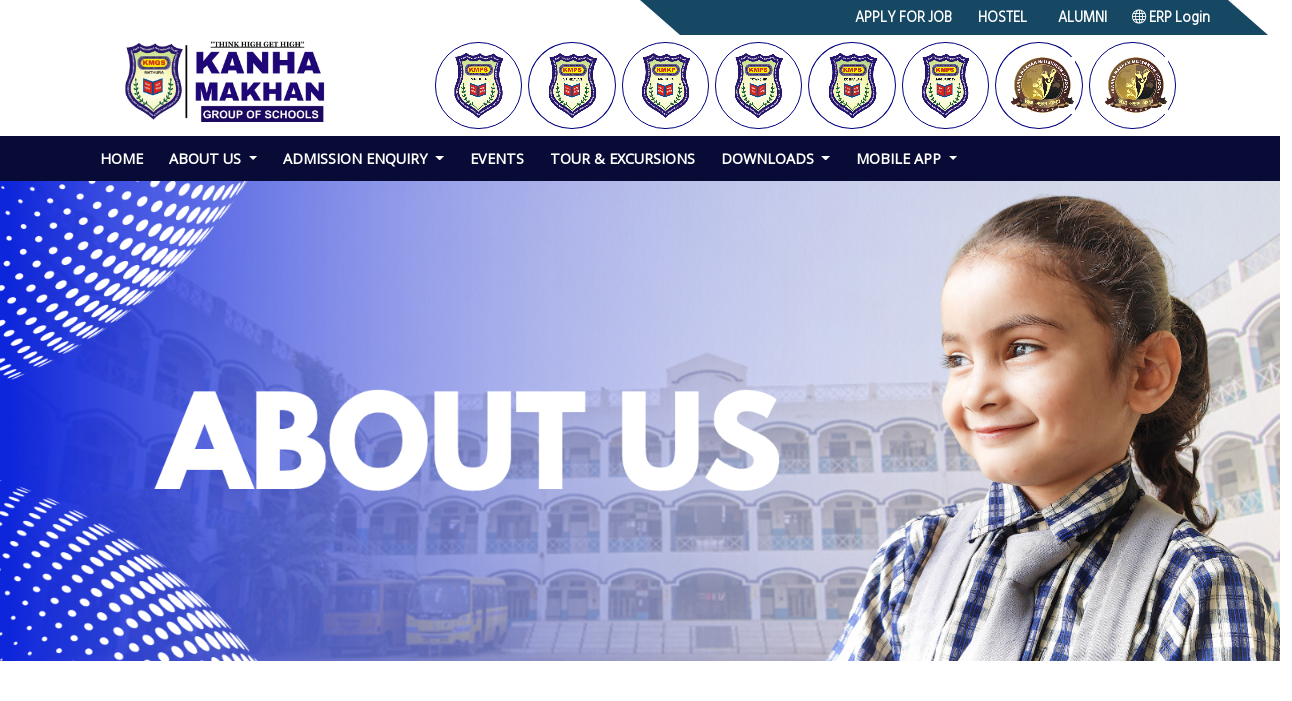

--- FILE ---
content_type: text/html; charset=utf-8
request_url: https://www.kmpsmathura.org/Aboutus.aspx
body_size: 8173
content:


<!DOCTYPE html>

<html>
<head><meta charset="utf-8" /><meta name="viewport" content="width=device-width, initial-scale=1.0" /><meta name="viewport" content="width=device-width, initial-scale=1.0" /><title>
	Kanha Makhan Group of Schools
</title><link rel="stylesheet" href="https://cdn.jsdelivr.net/npm/bootstrap-icons@1.11.2/font/bootstrap-icons.min.css" /><link href="Chandra/css/bootstrap.min.css" rel="stylesheet" /><link href="chandra/css/animate.min.css" rel="stylesheet" /><link href="chandra/css/chandra.css" rel="stylesheet" /><link href="chandra/css/owl.carousel.css" rel="stylesheet" /><link href="chandra/css/jquery.fancybox.min.css" rel="stylesheet" /><link href="chandra/css/nivo-slider.css" rel="stylesheet" />
</head>
<body>
    <form method="post" action="./Aboutus.aspx" id="form1">
<div class="aspNetHidden">
<input type="hidden" name="__VIEWSTATE" id="__VIEWSTATE" value="g9EwEVdZP+7U0c05LhibX2R5cY9Wbeec1kvpo9RbZUuO3fvKRrjg91NBMuS0dH4mPg39gIqO2xA62bqc1KPq5LFPoeN1QXbhJOvroqeKEyc=" />
</div>

<div class="aspNetHidden">

	<input type="hidden" name="__VIEWSTATEGENERATOR" id="__VIEWSTATEGENERATOR" value="96F51A67" />
</div>
        <div class="row p-0 m-0 bg-white sticky-top">
            <div class="row m-0">
                <div class="col-md-6 d-md-block d-none"></div>
                <div class="col-md-6 p-1 pe-5 tophead float-end my-container-fluid">
                    <ul class="ull float-end">
                        <li class="lii"><a href="caree.aspx">APPLY FOR JOB</a></li>
                        <li class="lii"><a href="hostel.aspx">HOSTEL</a></li>
                        <li class="lii"><a target="_blank" href="https://forms.gle/Czx2u9D9N55oj1fz8">ALUMNI</a></li>
                        <li class="lii" data-bs-toggle="modal" data-bs-target="#myModal"><i class="bi bi-globe"></i>&nbsp;ERP Login</li>
                    </ul>
                </div>
            </div>
            <div class="row m-0  d-none d-md-block">
                <div class="container">
                    <div class="row p-1">
                        <div class="col-md-4 p-0">
                            <center>
                                <img src="chandra/img/main.jpg" class="zoom1" height="85" /></center>
                        </div>
                        <div class="col-md-logotop containerover rounded-circle p-2">
                            <center>
                                <img src="chandra/img/b1.jpg" class="imageover" /></center>
                            <div class="middleover">
                                <a href="B1/Default.aspx">
                                    <div class="textover">KMPS Mathura</div>
                                </a>
                            </div>
                        </div>
                        <div class="col-md-logotop containerover rounded-circle p-2">
                            <center>
                                <img src="chandra/img/b2.jpg" class="imageover" /></center>
                            <div class="middleover">
                                <a href="https://kmpsmathura.org/kmps-vbn">
                                    <div class="textover">KMPS Vrindavan</div>
                                </a>
                            </div>
                        </div>
                        <div class="col-md-logotop containerover rounded-circle p-2">
                            <center>
                                <img src="chandra/img/b4.jpg" class="imageover" /></center>
                            <div class="middleover">
                                <a href="https://kmpsmathura.org/B3/Default.aspx">
                                    <div class="textover">KMKP Mathura</div>
                                </a>
                            </div>
                        </div>
                        <div class="col-md-logotop containerover rounded-circle p-2">
                            <center>
                                <img src="chandra/img/b5.jpg" class="imageover" /></center>
                            <div class="middleover">
                                <a href="https://kmpstownship.org">
                                    <div class="textover">KMPS Township</div>
                                </a>
                            </div>
                        </div>
                        <div class="col-md-logotop containerover rounded-circle p-2">
                            <center>
                                <img src="chandra/img/b6.jpg" class="imageover" /></center>
                            <div class="middleover">
                                <a href="https://kmpsmathura.org/kmps-kosi">
                                    <div class="textover">KMPS Kosikalan</div>
                                </a>
                            </div>
                        </div>
                        <div class="col-md-logotop containerover rounded-circle p-2">
                            <center>
                                <img src="chandra/img/b7.jpg" class="imageover" /></center>
                            <div class="middleover">
                                <a href="https://kmpsmathura.org/kmps-jaigurudev">
                                    <div class="textover">KMPS Jaigurudev</div>
                                </a>
                            </div>
                        </div>
                        <div class="col-md-logotop containerover rounded-circle p-2">
                            <center>
                                <img src="chandra/img/b3.jpg" class="imageover p-1" /></center>
                            <div class="middleover">
                                <a href="https://kanhamakhan.com" target="_blank">
                                    <div class="textover">KMMS Mathura</div>
                                </a>
                            </div>
                        </div>
                        <div class="col-md-logotop containerover rounded-circle p-2">
                            <center>
                                <img src="chandra/img/b3.jpg" class="imageover p-1" /></center>
                            <div class="middleover">
                                <a href="https://omaxe.kanhamakhan.com/">
                                    <div class="textover">KMMS Vrindavan</div>
                                </a>
                            </div>
                        </div>
                    </div>
                </div>
            </div>
            <nav class="navbar p-1 navbar-expand-lg bgcolor2">
                <div class="container">
                    <a class="navbar-brand d-md-none text-white" href="Default.aspx">KMGS</a>
                    <button class="navbar-toggler text-white" type="button" data-bs-toggle="collapse" data-bs-target="#navbarNavDropdown" aria-controls="navbarNavDropdown" aria-expanded="false" aria-label="Toggle navigation">
                        <span class="navbar-toggler-icon text-white bg-white"></span>
                    </button>
                    <div class="collapse  navbar-collapse" id="navbarNavDropdown">
                        <ul class="navbar-nav">
                            <li class="nav-item">
                                <a class="nav-link nav-link1" href="Default.aspx">Home</a>
                            </li>
                            <li class="nav-item dropdown">
                                <a class="nav-link nav-link1 dropdown-toggle" href="#" role="button" data-bs-toggle="dropdown" aria-expanded="false">About us
                                </a>
                                <ul class="dropdown-menu  menu animate slideIn" aria-labelledby="navbarDropdown">
                                    <li><a class="dropdown-item" href="Aboutus.aspx">About KMGS</a></li>
                                    <li><a class="dropdown-item" href="Chairman.aspx">Chairman Message</a></li>
                                </ul>
                            </li>
                            <li class="nav-item dropdown">
                                <a class="nav-link nav-link1 dropdown-toggle" href="#" role="button" data-bs-toggle="dropdown" aria-expanded="false">Admission Enquiry
                                </a>
                                <ul class="dropdown-menu menu animate slideIn" aria-labelledby="navbarDropdown">
                                    <li><a class="dropdown-item" href="https://kmpss.edunext3.com/mvc/std/DynamicEnquiryForm">KMPS  Mathura</a></li>
                                    <li><a class="dropdown-item" href="https://kmpsv.edunext3.com/mvc/std/DynamicEnquiryForm">KMPS Vrindavan</a></li>
                                    <li><a class="dropdown-item" href="#">KMMS Mathura</a></li>
                                    <li><a class="dropdown-item" href="https://kmkp.edunext3.com/mvc/std/DynamicEnquiryForm">KMKP Mathura</a></li>
                                    <li><a class="dropdown-item" href="https://kmpsb.edunext3.com/mvc/std/DynamicEnquiryForm">KMPS Township</a></li>
                                    <li><a class="dropdown-item" href="https://kmpsk.edunext3.com/mvc/std/DynamicEnquiryForm">KMPS Kosi</a></li>
                                    <li><a class="dropdown-item" href="https://kmps.edunexttechnologies.com/mvc/std/DynamicEnquiryForm">KMPS Jaigurudev</a></li>
                                    <li><a class="dropdown-item" href="#">KMMS Vrindavan</a></li>
                                </ul>
                            </li>
                            <li class="nav-item">
                                <a class="nav-link nav-link1" href="Events.aspx">Events</a>
                            </li>
                            <li class="nav-item">
                                <a class="nav-link nav-link1" href="Tour.aspx">Tour & Excursions</a>
                            </li>
                            <li class="nav-item dropdown">
                                <a class="nav-link nav-link1 dropdown-toggle" href="#" role="button" data-bs-toggle="dropdown" aria-expanded="false">Downloads
                                </a>
                                <ul class="dropdown-menu menu animate slideIn" aria-labelledby="navbarDropdown">
                                    <li><a class="dropdown-item" href="Download.aspx">Logo & Templates</a></li>
                                    <li><a class="dropdown-item" href="https://online.fliphtml5.com/sedsx/qlts/" target="_blank">Prospectus</a></li>
                                </ul>
                            </li>
                            <li class="nav-item dropdown">
                                <a class="nav-link nav-link1 dropdown-toggle" href="#" role="button" data-bs-toggle="dropdown" aria-expanded="false">Mobile App
                                </a>
                                <ul class="dropdown-menu menu animate slideIn" aria-labelledby="navbarDropdown">
                                    <li><a class="dropdown-item" target="_blank" href="https://play.google.com/store/apps/details?id=com.edunext.tsmv10&pcampaignid=web_share">Edunext Parent</a></li>
                                    <li><a class="dropdown-item" target="_blank" href="https://play.google.com/store/apps/details?id=com.edunext.teacherApp&pcampaignid=web_share">Edunext Teacher</a></li>
                                </ul>
                            </li>

                        </ul>
                    </div>
                </div>
            </nav>
        </div>
        <div>
            
        <div class="row">
        <div class="eventsbg">
            <img src="chandra/about%20us/ABOUT%20US_20231121_120021_0000%20(1).png" class=" img-fluid" />
        </div>
           <div class="container p-md-5">
         <div class="row m-0 ps-md-5">
             <div class="col-md-12 p-2">
                 <h3><span class="text-danger font-weight-bolder">WHEN STARTED /</span><span>THE ELD</span></h3>
                 <hr />
             </div>
             <div class="col-md-12 p-2">
                 <p style="letter-spacing:0.5px; font-weight:600 ">
                     <img src="chandra/about%20us/founders.jpg" style="float:left" width="400" class="p-2 me-3 border rounded" />
Kanha Makhan Public School, an illustrious institution, traces its origins to July 2002 when its academic journey commenced with a modest assembly of 54 students, ranging from Foundation to 3rd grade. This nascent establishment, founded under the tender remembrance of the venerable Late Shri Gauri Shankar Agrawal Ji and Late Shrimati Katori Devi, owes its genesis to the visionary Late. Mr. Ashok Agrawal.
<br /><br />
A testament to its burgeoning success, the school's enrollment experienced an exponential surge over the years. From its embryonic cohort of 54, the student proudly expanded to 15,000 students across its eight esteemed branches.
            <br />         <br />
In the annals of its developmental saga, Kanha Makhan Public School achieved a significant milestone in 2006 when it garnered affiliation with the Central Board of Secondary Education (CBSE). This affiliation stands as a testament to the school's unwavering commitment to academic excellence and adherence to the lofty motto, <b class="text-danger">"Think High and Get High."</b> The institutional ethos underscores the pursuit of intellectual heights, fostering a culture of erudition and achievement.  
                  <br />   <br />
Since its inception in 2002, the Founder's vision, coupled with the enduring legacy of respected chairman sir,Mr.Anil Agrawal exhibited in steering the ship through various educational currents, coupled with his commitment to fostering a culture of inclusivity and innovation our school truly shaped into a bastion.
                     <br /><br />
In recognizing the myriad challenges faced in the realm of education, his dynamic approach and high standards of integrity, ethics, and educational excellence that he has instilled have set our institution apart as a beacon of knowledge and character.
                     <br /><br />
Also, under the indomitable leadership of Mr. Anil Yaduvanshi and Mrs.Vinay Sharma, the school has evolved into an educational citadel, nurturing minds and shaping futures. Their foresight and strategic acumen have not only laid the foundation for academic excellence but have also fostered an environment that encourages holistic development and instills a sense of purpose in both students and staff alike.
                     <br /><br />
As the school's narrative unfolds, it stands not merely as an edifice of academic erudition but as a testament to the transformative power of education. Kanha Makhan Public School, with its remarkable trajectory, stands poised at the vanguard of scholastic distinction, a beacon of enlightenment for the multitude of students who pass through its hallowed halls.
                 </p>
             </div>
             <div class="col-md-12"><hr /></div>
                          <div class="col-md-12 p-2">
                 <h3><span class="text-danger font-weight-bolder">OUR MISSION </span><span>& VISION</span></h3>
                 <hr />
             </div>
             <div class="col-md-12 p-2">
                 <p style="letter-spacing:0.5px; font-weight:600 ">
                                  
        <img src="chandra/about%20us/mission-vision-values-graphic.png" style="float:right" width="300" class="p-2 ms-4 border rounded" />
                     A warm welcome is always assured at the <b class="text-danger">Kanha Makhan Public School.</b>
<br />
Here we believe that each member of our ‘family’ will have an experience filled with great happiness in an atmosphere of ordered freedom; will be encouraged to explore and enquire in a variety of ways (from using the latest of technologies to the wilderness of our Forest School); will gain a rigorous grounding in those key skills necessary for academic advance care, love and emotional security underpin our ethos.
                     <br />
Being responsible for the education of our youngsters is a privilege and I would be delighted to meet with you to discuss how your child could become an important part of this vibrant school preparing children for the demands of 21st century life.
                     <br />
At the School, we seek to nurture and develop your child’s potential, creativity and intelligence, expand their horizons and provide a foundation they can build on throughout their life. And at the School, we aim to fully prepare your child for the progression through their later school years.

                 </p>
             </div>

                          <div class="col-md-12"><hr /></div>
                          <div class="col-md-12 p-2">
                 <h3><span class="text-danger font-weight-bolder">SCHOOL</span><span> PHILOSOPHY</span></h3>
                 <hr />
             </div>
             <div class="col-md-12 p-2">
                 <p style="letter-spacing:0.5px; font-weight:600 ">
                     <img src="chandra/about%20us/sampoorna.png" style="float:left" width="300" class="p-2 me-4 border rounded" />
                     The school trusts in the philosophy of <b class="text-danger">“Sampoorna Vidya”.</b> The quest of Sampoorna Vidya begins within one’s self. It is a journey of self-realization and discovery.
                     <br /><br />
At <b class="text-danger">KANHA MAKHAN PUBLIC SCHOOL</b>, we believe in being the force that helps children realize their individual potential. School is committed to improve teaching learning process by implementing initiatives like activity- project based learning, student centered approach, effective questioning and new technologies like smart classes, robotics labs etc. K.M.P.S. is the place, where the mind sharpens, body strengthens and soul nourishes.

                 </p>
             </div>
        
     </div>
    </div></div>

        </div>
        <!-- Remove the container if you want to extend the Footer to full width. -->
        <div class="container-fluid p-md-2 m-0 footerbg">
            <!-- Footer -->
            <footer class="text-center text-lg-start text-white container footer">
                <!-- Grid container -->
                <div class="container p-4 pb-0">
                    <!-- Section: Links -->
                    <section class="">
                        <!--Grid row-->
                        <div class="row">
                            <!--Grid column-->
                            <div class="col-lg-4 col-md-6 mb-4 mb-md-0">
                                <h5 class="text-uppercase">KMGS</h5>
                                <center>
                                    <hr class="mb-4" />
                                    <iframe src="https://www.facebook.com/plugins/page.php?href=https%3A%2F%2Fwww.facebook.com%2FkmgsMathura&tabs=timeline&width=340&height=500&small_header=false&adapt_container_width=true&hide_cover=false&show_facepile=true&appId" width="340" height="400" style="border: none; overflow: hidden" scrolling="no" frameborder="0" allowfullscreen="true" allow="autoplay; clipboard-write; encrypted-media; picture-in-picture; web-share"></iframe>
                                </center>

                            </div>
                            <!--Grid column-->

                            <!--Grid column-->
                            <div class="col-lg-2 col-md-6 mb-4 mb-md-0">
                                <h5 class="text-uppercase">Quick Links</h5>
                                <hr class="mb-4" />
                                <ul class="list-unstyled mb-0">
                                    <li>
                                        <a href="Default.aspx">
                                            <h6><i class="bi bi-caret-right-fill"></i>Home</h6>
                                        </a>
                                    </li>
                                    <li>
                                        <a href="Default.aspx">
                                            <h6><i class="bi bi-caret-right-fill"></i>About Us</h6>
                                        </a>
                                    </li>
                                    <li>
                                        <a href="Default.aspx">
                                            <h6><i class="bi bi-caret-right-fill"></i>Chairman Messasge</h6>
                                        </a>
                                    </li>
                                    <li>
                                        <a href="Default.aspx">
                                            <h6><i class="bi bi-caret-right-fill"></i>Events</h6>
                                        </a>
                                    </li>
                                    <li>
                                        <a href="Default.aspx">
                                            <h6><i class="bi bi-caret-right-fill"></i>Excursions</h6>
                                        </a>
                                    </li>
                                    <li>
                                        <a href="Default.aspx">
                                            <h6><i class="bi bi-caret-right-fill"></i>Downloads</h6>
                                        </a>
                                    </li>
                                </ul>
                            </div>
                            <!--Grid column-->

                            <!--Grid column-->
                            <div class="col-lg-3 col-md-6 mb-4 mb-md-0">
                                <h5 class="text-uppercase">Branches</h5>
                                <hr class="mb-4" />
                                <ul class="list-unstyled mb-0">
                                    <li>
                                        <a href="Default.aspx">
                                            <h6><i class="bi bi-caret-right-fill"></i>Kanha Makhan Public School, Mathura</h6>
                                        </a>
                                    </li>
                                    <li>
                                        <a href="Default.aspx">
                                            <h6><i class="bi bi-caret-right-fill"></i>Kanha Makhan Public School, Vrindavan</h6>
                                        </a>
                                    </li>
                                    <li>
                                        <a href="Default.aspx">
                                            <h6><i class="bi bi-caret-right-fill"></i>Kanha Makhan Millennium School, Mathura</h6>
                                        </a>
                                    </li>
                                    <li>
                                        <a href="Default.aspx">
                                            <h6><i class="bi bi-caret-right-fill"></i>Kanha Makhan Kids Pride, Mathura</h6>
                                        </a>
                                    </li>
                                    <li>
                                        <a href="Default.aspx">
                                            <h6><i class="bi bi-caret-right-fill"></i>Kanha Makhan Public School, Township</h6>
                                        </a>
                                    </li>
                                    <li>
                                        <a href="Default.aspx">
                                            <h6><i class="bi bi-caret-right-fill"></i>Kanha Makhan Public School, Kosikalan</h6>
                                        </a>
                                    </li>
                                    <li>
                                        <a href="Default.aspx">
                                            <h6><i class="bi bi-caret-right-fill"></i>Kanha Makhan Public School, Jaigurudev</h6>
                                        </a>
                                    </li>
                                    <li>
                                        <a href="Default.aspx">
                                            <h6><i class="bi bi-caret-right-fill"></i>Kanha Makhan Millennium School, Vrindavan</h6>
                                        </a>
                                    </li>
                                </ul>
                            </div>
                            <!--Grid column-->

                            <!--Grid column-->
                            <div class="col-lg-3 col-md-6 mb-4 mb-md-0">
                                <center>
                                    <h5 class="text-uppercase">Mobile App</h5>
                                    <hr class="mb-4" />
                                    <a href="https://play.google.com/store/apps/details?id=com.edunext.tsmv10" target="_blank">
                                        <img src="chandra/img/app.png" class="img-fluid" /></a></center>


                            </div>
                            <!--Grid column-->
                            <!--Grid column-->

                        </div>
                        <!--Grid row-->
                    </section>
                    <!-- Section: Links -->



                    

                    <!-- Section: Social media -->
                    
                    <!-- Section: Social media -->
                </div>
                <!-- Grid container -->


            </footer>
            <!-- Footer -->

        </div>
        <!-- End of .container -->
        <!-- Copyright -->
        <div class="text-center p-2" style="background-color: #202c45; color: white; font-weight: 600;">
            © 2023 Copyright: <a href="https://chandrasofttech.com" target="_blank">Powered by : Chandra</a>
        </div>
        <!-- Copyright -->
    </form>
    <script src="Chandra/js/bootstrap.bundle.min.js"></script>
    <script src="Chandra/js/popper.min.js"></script>
    <script src="chandra/js/wow.js"></script>
    <script src="https://code.jquery.com/jquery-1.12.4.min.js"></script>
    <script src="https://cdnjs.cloudflare.com/ajax/libs/waypoints/4.0.1/jquery.waypoints.min.js"></script>
    <script src="chandra/js/jquery.countup.js"></script>
    <script src="chandra/js/owl.carousel.min.js"></script>
    <script src="chandra/js/main.js"></script>
    <script src="chandra/js/jquery.fancybox.min.js"></script>
    <script src="chandra/js/jquery.nivo.slider.js"></script>
    <script type="text/javascript">
        $(window).load(function () {
            $('#slider').nivoSlider();
            $('#slider1').nivoSlider();
        });

    </script>
    <script>
        new WOW().init();
    </script>
    <script>
        $('.counter').countUp();
    </script>
    <script type="text/javascript">
        var _gaq = _gaq || [];
        _gaq.push(['_setAccount', 'UA-36251023-1']);
        _gaq.push(['_setDomainName', 'jqueryscript.net']);
        _gaq.push(['_trackPageview']);
        (function () {
            var ga = document.createElement('script'); ga.type = 'text/javascript'; ga.async = true;
            ga.src = ('https:' == document.location.protocol ? 'https://ssl' : 'http://www') + '.google-analytics.com/ga.js';
            var s = document.getElementsByTagName('script')[0]; s.parentNode.insertBefore(ga, s);
        })();
    </script>
    <script>
        $('.fancybox-placeholder').css('padding', '10px');
        $('.fancybox-placeholder').css('background', '#fff');
        $('[data-fancybox="gallery"]').fancybox({

            thumbs: {
                autoStart: true,
            },

            toolbar: true,
            buttons: [
                "zoom",
                "share",
                "slideShow",
                "fullScreen",
                "download",
                "thumbs",
                "close"
            ]
        });
        $.fancybox.defaults.animationEffect = "fade";
    </script>
    <div class="modal fade " id="myModal">
        <div class="modal-dialog">
            <div class="modal-content">

                <!-- Modal Header -->
                <div class="modal-header">
                    <h4 class="modal-title">Edunext ERP's</h4>
                    <button type="button" class="btn-close" data-bs-dismiss="modal"></button>
                </div>

                <!-- Modal body -->
                <div class="modal-body">
                    <table class="table table-hover border">
                        <tr>
                            <td>1.</td>
                            <td>Kanha Makhan Public School, Mathura</td>
                            <td><a href="https://kmpss.edunext3.com/" target="_blank" class="text-primary btn text-white btn-primary bgcolor2">Click Here</></a></td>
                        </tr>
                        <tr>
                            <td>2.</td>
                            <td>Kanha Makhan Public School, Vrindavan</td>
                            <td><a href="https://kmpsv.edunext3.com/" target="_blank" class="text-primary btn text-white btn-primary bgcolor2">Click Here</></a></td>
                        </tr>
                        <tr>
                            <td>3.</td>
                            <td>Kanha Makhan Public School, Township</td>
                            <td><a href="https://kmpsb.edunext3.com/" target="_blank" class="text-primary btn text-white btn-primary bgcolor2">Click Here</></a></td>
                        </tr>
                        <tr>
                            <td>4.</td>
                            <td>Kanha Makhan Kids Pride, Mathura</td>
                            <td><a href="https://kmkp.edunext3.com/" target="_blank" class="text-primary btn text-white btn-primary bgcolor2">Click Here</></a></td>
                        </tr>
                        <tr>
                            <td>5.</td>
                            <td>Kanha Makhan Public School, Kosikalan</td>
                            <td><a href="https://kmpsk.edunext3.com/" target="_blank" class="text-primary btn text-white btn-primary bgcolor2">Click Here</></a></td>
                        </tr>
                        <tr>
                            <td>6.</td>
                            <td>Kanha Makhan Public School, Jai Gurudev</td>
                            <td><a href="https://kmps.edunexttechnologies.com/" target="_blank" class="text-primary btn text-white btn-primary bgcolor2">Click Here</></a></td>
                        </tr>
                        <tr>
                            <td>7.</td>
                            <td>Kanha Makhan Millennium School, Mathura</td>
                            <td><a href="https://kmmsm.edunext3.com/" target="_blank" class="text-primary btn text-white btn-primary bgcolor2">Click Here</></a></td>
                        </tr>
                        <tr>
                            <td>8.</td>
                            <td>Kanha Makhan Millennium School, Vrindavan</td>
                            <td><a href="https://kmmsomaxe.edunexttechnologies.com/" target="_blank" class="text-primary btn text-white btn-primary bgcolor2">Click Here</></a></td>
                        </tr>
                    </table>
                </div>
                <!-- Modal footer -->
                <div class="modal-footer">
                    <button type="button" class="btn btn-danger" data-bs-dismiss="modal">Close</button>
                </div>
            </div>
        </div>
    </div>
</body>
</html>


--- FILE ---
content_type: text/css
request_url: https://www.kmpsmathura.org/chandra/css/chandra.css
body_size: 7182
content:

@import url("https://fonts.googleapis.com/css?family=Nunito+Sans:400,600");
@import url('https://fonts.googleapis.com/css2?family=Hind+Guntur:wght@300&family=M+PLUS+1p:wght@300&family=Nunito:wght@300&family=Open+Sans&display=swap');

body {
    /* font-family: 'Hind Guntur', sans-serif;
    font-family: 'M PLUS 1p', sans-serif;
    font-family: 'Nunito', sans-serif;*/
    font-family: 'Hind Guntur', sans-serif;
    position: relative;
    font-weight: 400 !important
}

h1, h2, h3, h4, h5, h6,
.h1, .h2, .h3, .h4, .h5, .h6 {
    font-family: "Quicksand", -apple-system, BlinkMacSystemFont, "Segoe UI", Roboto, "Helvetica Neue", Arial, "Noto Sans", sans-serif, "Apple Color Emoji", "Segoe UI Emoji", "Segoe UI Symbol", "Noto Color Emoji";
}

.fa-1x {
    font-size: 24px !important;
}

.fa-11x {
    font-size: 30px !important;
}

.fa-22x {
    font-size: 70px !important;
}

.fa {
    text-transform: lowercase !important;
    transition: transform .5s; /* Animation */
}

    .fa:hover {
        transform: scale(1.2);
        transform-origin: 50% 50%;
    }

.nav-link {
    text-align: center !important;
}

.nav-item {
    text-align: center !important;
    text-transform: uppercase;
}

.navitem2 {
    color: #070B35 !important;
    font-weight: 600;
}
.navitem3 {
    color: white !important;
    font-weight: 600;
}

.color1 {
    color: #070B35 !important;
    font-weight: 600 !important;
}

.navitem2:hover {
    color: orangered !important;
    font-weight: 600;
}

.navbar-light {
    background-color: white !important;
    color: #070B35 !important;
}

.btn {
    font-size: 12px;
    text-transform: uppercase;
    letter-spacing: 1.5px;
    font-weight: 800;
    color: white;
    background-color: #BD1E51;
    border: none;
    border-radius: 5px;
    box-shadow: 0px 8px 15px rgba(0, 0, 0, 0.1);
    transition: all 0.3s ease 0s;
    cursor: pointer;
    outline: none;
    padding-top: 5px !important;
    padding-bottom: 2px !important;
    padding-left: 1.5em !important;
    padding-right: 1.5em !important;
}

    .btn:hover {
        background-color: #202c45;
        box-shadow: 0px 15px 20px rgba(46, 229, 157, 0.4);
        color: #fff;
        transform: translateX(7px);
    }

.bgcolor2 {
    background-color: #070B35;
}

.bgcolorkmkp1 {
    background-color: #623f99;
}
.bgcolorkmkp2 {
    background-color: #ffde3c;
}

.hr {
    width: 200px;
    background-color: red;
    margin-top: -5px;
    color: red
}

a {
    text-decoration: none !important;
    color: white;
}

.col-md-logotop {
    width: 7% !important;
    border-width: 1px !important;
    border-style: solid !important;
    border-color: navy !important;
    padding: 10px !important;
    margin: 3px;
}

.col-md-logo {
    width: 9% !important;
    border-width: 1px !important;
    border-style: solid !important;
    border-color: navy !important;
    padding: 20px !important;
    margin: 22px;
}

.col-md-logo2 {
    width: 11.5% !important;
    margin: 5px;
}

.owl-nav {
    display: none !important;
}

@media screen and (max-device-width: 600px) {
    .col-md-logo {
        width: 47% !important;
        border-width: 3px !important;
        border-style: solid !important;
        border-color: navy !important;
        padding: 20px !important;
        margin: 5px;
    }

    .imageover2 {
        height: 100px;
    }

    .imageover3 {
        opacity: 1;
        display: block;
        height: 100px !important;
        transition: .5s ease;
        backface-visibility: hidden;
    }

    .col-md-logo2 {
        width: 45% !important;
        margin: 5px;
    }
}

.containerover {
    position: relative;
    width: 100%;
}

.imageover {
    opacity: 1;
    display: block;
    height: 65px;
    transition: .5s ease;
    backface-visibility: hidden;
}

.imageover2 {
    opacity: 1;
    display: block;
    width: 80%;
    transition: .5s ease;
    backface-visibility: hidden;
}

.imageover3 {
    opacity: 1;
    display: block;
    height: auto;
    height: 70px;
    transition: .5s ease;
    backface-visibility: hidden;
}

.middleover {
    transition: .5s ease;
    opacity: 0;
    position: absolute;
    top: 50%;
    left: 50%;
    transform: translate(-50%, -50%);
    -ms-transform: translate(-50%, -50%);
    text-align: center;
}

.containerover:hover .imageover {
    opacity: 0.0001;
    transform: rotateX(45);
}

.containerover:hover .imageover2 {
    opacity: 0.0001;
    transform: rotateX(45);
}

.containerover:hover .imageover3 {
    opacity: 0.0001;
    transform: rotateX(45);
}

.imageover:hover {
    transform: rotateX(45);
}

.imageover2:hover {
    transform: rotateX(45);
}

.containerover:hover .middleover {
    opacity: 1;
    transform: rotateX(45);
}

.textover {
    text-align: center !important;
    color: navy !important;
    font-weight: 600;
    font-size: 18px;
    line-height: 1.2;
    padding: 16px 32px;
}

.bgcolor1 {
    background-color: #164863;
}

.textblue {
    color: #164863;
}

p {
    color: black;
    font-weight: 500;
    text-align: justify
}

/* Other styles for the page not related to the animated dropdown */
li .dropdown div a:hover {
    background-color: #a5241c !important;
    color: white !important;
}

li.dropdown:hover > .dropdown-menu {
    border-radius: 0px !important;
    background-color: whitesmoke;
    display: block;
}

.nav-link1 {
    color: white;
    margin-left: 10px;
    font-family: 'Open Sans', sans-serif;
    letter-spacing: 1;
    font-size: 0.9rem;
    font-weight: 600;
    text-align: center !important;
    transition: color 0.6s ease;
}

    .nav-link1:hover {
        color: #202C45;
        padding: 5px !important;
        background-color: white;
        border-radius: 50px;
        text-align: center;
    }

@media (min-width: 768px) {
    .animate {
        animation-duration: 0.3s;
        -webkit-animation-duration: 0.3s;
        animation-fill-mode: both;
        -webkit-animation-fill-mode: both;
    }

    .nav-link {
        text-align: center !important;
    }

    .nav-item {
        text-align: center !important;
        text-transform: uppercase;
    }
}

@keyframes slideIn {
    0% {
        transform: translateY(1rem);
        opacity: 0;
    }

    100% {
        transform: translateY(0rem);
        opacity: 1;
    }

    0% {
        transform: translateY(1rem);
        opacity: 0;
    }
}

.slideIn {
    -webkit-animation-name: slideIn;
    animation-name: slideIn;
}
.bgsc1kmkp {
    padding-top: 4%;
    background-color: #623f99;
    padding-bottom: 2%;
}

.bgsc1ckmkp {
    font-size: 80px;
    color: white;
    transition: transform .5s; /* Animation */
    margin: 0 auto;
}

    .bgsc1ckmkp:hover {
        transform: scale(1.5); /* (150% zoom - Note: if the zoom is too large, it will go outside of the viewport) */
    }
.bgsc2kmkp {
    padding-top: 4%;
    background-color: #ffde3c;
    padding-bottom: 2%;
}

.bgsc2ckmkp {
    padding-top:15%;
    font-size: 30px;
    color: white;
    transition: transform .5s; /* Animation */
    margin: 0 auto;
}

    .bgsc2ckmkp:hover {
        transform: scale(1.5); /* (150% zoom - Note: if the zoom is too large, it will go outside of the viewport) */
    }
.bgsc1 {
    padding-top: 4%;
    background-color: #070B35;
    padding-bottom: 2%;
}

.bgsc1c {
    font-size: 80px;
    color: white;
    transition: transform .5s; /* Animation */
    margin: 0 auto;
}

    .bgsc1c:hover {
        transform: scale(1.5); /* (150% zoom - Note: if the zoom is too large, it will go outside of the viewport) */
    }

.bgsc2c {
    font-size: 25px;
    color: white;
    font-weight: 600;
    transition: transform .5s; /* Animation */
    margin: 0 auto;
}

    .bgsc2c:hover {
        transform: scale(1.5); /* (150% zoom - Note: if the zoom is too large, it will go outside of the viewport) */
    }

.bgsc2 {
    padding-top: 10%;
    background-color: dodgerblue;
    font-weight: 600;
    font-size: 25px;
}

.zoom1 {
    transition: transform .5s; /* Animation */
    margin: 0 auto;
}

    .zoom1:hover {
        transform: scale(1.05);
        transform-origin: 50% 50%; /* (150% zoom - Note: if the zoom is too large, it will go outside of the viewport) */
    }
.zoom2 {
    transition: transform .5s; /* Animation */
    margin: 0 auto;
}

    .zoom2:hover {
        transform: scale(1.4);
        transform-origin: 50% 50%; /* (150% zoom - Note: if the zoom is too large, it will go outside of the viewport) */
    }
/* Other styles for the page not related to the animated dropdown */
/*--------------------------------------------------------------
# Counts
--------------------------------------------------------------*/
.achivement {
    background: linear-gradient(0deg,rgba(7 11 53 / 99%), rgba(7 11 53 / 69%)), url(../img/Achivement.jpg),no-repeat,100% !important;
    background-size: 100% !important;
    background-position: center;
    padding-top: 2% !important;
    padding-bottom: 2% !important;
}

.pageheader {
    background: linear-gradient(0deg,rgba(22 72 99 / 60%), rgba(22 72 99 / 69%));
    min-height: 100px;
    background-size: cover;
}

    .pageheader span {
        position: relative;
        top: 25%;
        left: 5%;
        font-size: 1.5rem;
        color: white;
        border-bottom-style: solid;
        border-bottom-width: 3px;
        border-bottom-color: greenyellow;
    }

        .pageheader span a:hover {
            color: deepskyblue !important;
        }

.footerbg {
    width: 100%;
    background: linear-gradient(0deg,rgba(22 72 99 / 99%), rgba(0 72 99 / 69%)), url(../img/footer.jpg);
    background-size: cover;
    padding-top: 2%;
    padding-bottom: 2%;
    color: white !important;
}

.color6 {
    background-color: #0e1c36;
}

.bg-overlay {
    background-repeat: no-repeat;
    background-size: cover;
}

.footerkmps {
    width: 100% !important;
    background: linear-gradient(0deg,rgba(22 72 99 / 99%), rgba(22 72 99 / 69%)), url(../img/Achivement.jpg) !important;
    background-size: cover !important;
    padding-top: 2% !important;
    padding-bottom: 2% !important;
}
/*--------------------------------------------------------------
# Counts
--------------------------------------------------------------*/
/*Owl Carasoul*/

.content {
    padding: 0rem 0;
    background: linear-gradient(0deg,rgba(22 72 99 / 99%), rgba(22 72 99 / 15%));
    background-size: cover;
    padding-top: 1%;
}

.bg-left-half {
    position: relative;
}

    .bg-left-half:before {
        position: absolute;
        width: 50%;
        height: 100%;
        z-index: -1;
        content: "";
        left: 0;
        top: 0;
        background: linear-gradient(0deg,rgba(22 72 99 / 10%), rgba(22 72 99 / 50%));
    }

.owl-2-style .owl-dots {
    text-align: center;
    position: relative;
}

    .owl-2-style .owl-dots .owl-dot {
        display: inline-block;
    }

        .owl-2-style .owl-dots .owl-dot span {
            display: inline-block;
            width: 15px;
            height: 3px;
            border-radius: 0px;
            background: #cccccc;
            -webkit-transition: 0.3s all cubic-bezier(0.32, 0.71, 0.53, 0.53);
            -o-transition: 0.3s all cubic-bezier(0.32, 0.71, 0.53, 0.53);
            transition: 0.3s all cubic-bezier(0.32, 0.71, 0.53, 0.53);
            margin: 3px;
        }

        .owl-2-style .owl-dots .owl-dot.active span {
            background: #007bff;
        }

        .owl-2-style .owl-dots .owl-dot:active, .owl-2-style .owl-dots .owl-dot:focus {
            outline: none;
        }

.img2 {
    max-height: 811px !important;
}
/*End` Owl Carasoul*/
.img {
    --g: 4px; /* the gap */
    --b: 3px; /* border thickness*/
    --c: goldenrod; /* the color */
    --c: goldenrod; /* the color */

    padding: calc(var(--g) + var(--b));
    --_c: #0000 0 25%, var(--c) 0 50%;
    --_g1: repeating-linear-gradient(90deg,var(--_c)) repeat-x;
    --_g2: repeating-linear-gradient(180deg,var(--_c)) repeat-y;
    background: var(--_g1) var(--_p, 25%) 0,var(--_g2) 0 var(--_p,125%), var(--_g1) var(--_p,125%) 100%,var(--_g2) 100% var(--_p, 25%);
    background-size: 200% var(--b),var(--b) 200%;
    cursor: pointer;
    filter: grayscale(50%);
    transition: .3s;
}

    .img:hover {
        --_p: 75%;
        filter: grayscale(0%);
    }

.zoomcontainer {
    display: inline-block;
    overflow: hidden; /* clip the excess when child gets bigger than parent */
}

    .zoomcontainer img {
        transition: transform .5s; /* Animation */
    }

    .zoomcontainer:hover img {
        transform: scale(1.3);
        transform-origin: 50% 50%;
    }

.my-container-fluid {
    padding-top: 10px;
    padding-bottom: 10px;
    background-color: #202C45;
}

.my-container {
    display: flex;
    justify-content: space-between;
    align-items: center;
}

.ull {
    list-style: none;
    padding: 0;
    margin: 0;
    display: flex;
}

.lii {
    position: relative;
    cursor: pointer;
    color: #fff;
    font-weight: 600;
    padding-top: 5px;
    padding-left: 10px;
    padding-right: 10px;
    transition: color 0.6s ease;
    min-width: 80px;
    text-align: center;
    font-size: 0.9rem;
}

    .lii:hover {
        background-color: #fff;
        color: #202C45 !important;
        border-radius: 50px;
    }

        .lii:hover a {
            background-color: #fff;
            color: #202C45 !important;
            border-radius: 50px;
        }

.tophead {
    height: 35px;
    background: #164863;
    position: relative;
}

    .tophead:before {
        content: '';
        position: absolute;
        top: 0;
        right: 0;
        border-top: 35px solid white;
        border-left: 40px solid #164863;
    }

    .tophead:after {
        content: '';
        position: absolute;
        bottom: 0;
        left: 0;
        border-bottom: 35px solid white;
        border-right: 40px solid #164863;
    }

/***************************************************/
/*Over Lay effect*/
.containero {
    position: relative;
}

.imageo {
    display: block;
    height: auto;
}

.overlayo {
    position: absolute;
    bottom: 0;
    left: 0;
    right: 0;
    background: linear-gradient(0deg,rgba(22 72 99 / 99%), rgba(22 72 99 / 69%));
    overflow: hidden;
    width: 100%;
    height: 0;
    transition: .5s ease;
}

.containero:hover .overlayo {
    height: 100%;
}

.texto {
    color: white;
    font-size: 1.5rem !important;
    position: absolute;
    top: 50%;
    left: 50%;
    font-weight: 600;
    -webkit-transform: translate(-50%, -50%);
    -ms-transform: translate(-50%, -50%);
    transform: translate(-50%, -50%);
    text-align: center;
}

.txtverticle {
    writing-mode: vertical-rl;
    text-orientation: mixed;
    font-size: 65px;
    font-weight: 600;
    text-align: center;
    vertical-align: middle;
    color: white;
}

.table tr th {
    background-color: greenyellow !important;
}


.icon-bar {
    position: fixed;
    top: 50%;
    -webkit-transform: translateY(-50%);
    -ms-transform: translateY(-50%);
    transform: translateY(-50%);
    z-index: 9999999999;
}

    .icon-bar a {
        display: block;
        text-align: center;
        padding: 8px;
        transition: all 0.3s ease;
        color: white;
    }

        .icon-bar a:hover {
            background-color: #000;
        }

.facebook {
    background: #3B5998;
    color: white;
}

.twitter {
    background: #55ACEE;
    color: white;
}

.google {
    background: #25d366;
    color: white;
}

.linkedin {
    background: #007bb5;
    color: white;
}

.youtube {
    background: #bb0000;
    color: white;
}

/**************************************************
KMPS Vrindavan
**************************************************/
.bg1kmpsvbn {
    background-color: #375090;
}
.bg2kmpsvbn {
    background-color: #dbeaff;
}
/**************************************************
Tab Control
**************************************************/
/* ------------------- */
/* TEMPLATE        -- */
/* ----------------- */

@import url(https://fonts.googleapis.com/css?family=Lato:400,700,900,300);


/* ------------------- */
/* PEN STYLES      -- */
/* ----------------- */

/* MAKE IT CUTE ----- */
.tabcontainer {
    max-width: 1000px;
    height: 100%;
    margin: 0 auto;
    padding: 20px;
}
.tabs {
    position: relative;
    display: flex;
    min-height: 380px;
    border-radius: 8px 8px 0 0;
    overflow: hidden;
}

.tabby-tab {
    flex: 1;
}

    .tabby-tab label {
        display: block;
        box-sizing: border-box;
        /* tab content must clear this */
        height: 40px;
        padding: 10px;
        text-align: center;
        background: #375090;
        color: white;
        cursor: pointer;
        transition: background 0.5s ease;
    }

        .tabby-tab label:hover {
            background: #375090;
            color:white;
        }

.tabby-content {
    position: absolute;
    left: 0;
    bottom: 0;
    right: 0;
    /* clear the tab labels */
    top: 40px;
    padding: 20px;
    border-radius: 0 0 8px 8px;
    background: #dbeaff;
    transition: opacity 0.8s ease, transform 0.8s ease;
    /* show/hide */
    opacity: 0;
    transform: scale(0.1);
    transform-origin: top left;
}

    .tabby-content img {
        float: left;
        margin-right: 20px;
        border-radius: 8px;
    }


/* MAKE IT WORK ----- */

.tabby-tab [type=radio] {
    display: none;
}

[type=radio]:checked ~ label {
    background: #553285;
    z-index: 2;
}

    [type=radio]:checked ~ label ~ .tabby-content {
        z-index: 1;
        /* show/hide */
        opacity: 1;
        transform: scale(1);
    }

/* BREAKPOINTS ----- */
@media screen and (max-width: 767px) {
    .tabs {
        min-height: 400px;
    }
}

@media screen and (max-width: 480px) {
    .tabs {
        min-height: 580px;
    }

    .tabby-tab label {
        height: 60px;
    }

    .tabby-content {
        top: 60px;
    }

        .tabby-content img {
            float: none;
            margin-right: 0;
            margin-bottom: 20px;
        }
}
/*******************************************
image Overlay******************************/
.cont {
    position: relative;
    width: 100%;
}


.image {
    display: block;
    width: 100%;
    height: 250px;
    opacity: 0.9;
}

.image-overlay {
    position: absolute;
    top: 0;
    left: 0;
    width: 100%;
    height: 100%;
    
    opacity: 0.5;
    pointer-events: none; /* Allows click events to pass through */
}

.heading-text {
    position: absolute;
    top: 50%;
    left: 50%;
    transform: translate(-50%, -50%);
    font-size: 20px;
    font-weight: 600;
    color: white;
    text-align: center;
}

.overlay {
    position: absolute;
    bottom: 0;
    left: 0;
    right: 0;
    background-color: #44B862;
    overflow: hidden;
    width: 100%;
    height: 0;
    transition: .5s ease;
}

.cont:hover .overlay {
    height: 100%;
}

.text {
    color: white;
    font-size: 16px;
    position: absolute;
    font-weight: 400;
    top: 50%;
    left: 50%;
    transform: translate(-50%, -50%);
    text-align: center;
}
/*jaigurudev*/
.bgcolor3 {
    background-color: #006400;
}

.bgjaigurudevmenu {
    background-color: #0070b8;
    color: white !important;
}
.acahead {
    font-size: 20px;
    font-weight: 600;
    padding-left: 60px;
    letter-spacing: 1px;
    color: black;
}
.iconcolor {
   color: ##006400 !important;
    font-weight: 600 !important;
}
.footerjaigurudev {
    background: linear-gradient(0deg,rgba(7 11 53 / 99%), rgba(7 11 53 / 69%)), url(../main2.jpeg),no-repeat,100% !important;
    background-size: 100% !important;
    background-position: center;
    padding-top: 2% !important;
    padding-bottom: 2% !important;
}


/*Kosi*/
.bgcolorkosi1 {
    background-color: #DCE2F0;
}
.bgcolorkosi2 {
    background-color: #50586C;
}

.bgkosimenu {
    background-color: #50586C;
    color: white !important;
}

.acahead {
    font-size: 20px;
    font-weight: 600;
    padding-left: 60px;
    letter-spacing: 1px;
    color: black;
}

.iconcolor {
    color: ##006400 !important;
    font-weight: 600 !important;
}

.footerjaigurudev {
    background: linear-gradient(0deg,rgba(7 11 53 / 99%), rgba(7 11 53 / 69%)), url(../main2.jpeg),no-repeat,100% !important;
    background-size: 100% !important;
    background-position: center;
    padding-top: 2% !important;
    padding-bottom: 2% !important;
}


.facebookkosi {
   
    color: #50586C !important;
}

.twitterkosi {
    color: #50586C !important;
}

.googlekosi {
    color: #50586C !important;
}

.linkedinkosi {
    color: #50586C !important;
}

.youtubekosi {
    color: #50586C !important;
}


--- FILE ---
content_type: text/css
request_url: https://www.kmpsmathura.org/chandra/css/nivo-slider.css
body_size: 1444
content:
/*
 * jQuery Nivo Slider v3.2
 * http://nivo.dev7studios.com
 *
 * Copyright 2012, Dev7studios
 * Free to use and abuse under the MIT license.
 * http://www.opensource.org/licenses/mit-license.php
 */
 
/* The Nivo Slider styles */
.nivoSlider {
	position:relative;
	width:100%;
	height:auto;
	overflow: hidden;
}
.nivoSlider img {
	position:absolute;
	top:0px;
	left:0px;
	max-width: none;
}
.nivo-main-image {
	display: block !important;
	position: relative !important; 
	width: 100% !important;
}

/* If an image is wrapped in a link */
.nivoSlider a.nivo-imageLink {
	position:absolute;
	top:0px;
	left:0px;
	width:100%;
	height:100%;
	border:0;
	padding:0;
	margin:0;
	z-index:6;
	display:none;
	background:white; 
	filter:alpha(opacity=0); 
	opacity:0;
}
/* The slices and boxes in the Slider */
.nivo-slice {
	display:block;
	position:absolute;
	z-index:5;
	height:100%;
	top:0;
}
.nivo-box {
	display:block;
	position:absolute;
	z-index:5;
	overflow:hidden;
}
.nivo-box img { display:block; }

/* Caption styles */
.nivo-caption {
	position:absolute;
	left:0px;
	bottom:0px;
	background:#000;
	color:#fff;
	width:100%;
	z-index:8;
	padding: 5px 10px;
	opacity: 0.8;
	overflow: hidden;
	display: none;
	-moz-opacity: 0.8;
	filter:alpha(opacity=8);
	-webkit-box-sizing: border-box; /* Safari/Chrome, other WebKit */
	-moz-box-sizing: border-box;    /* Firefox, other Gecko */
	box-sizing: border-box;         /* Opera/IE 8+ */
}
.nivo-caption p {
	padding:5px;
	margin:0;
}
.nivo-caption a {
	display:inline !important;
}
.nivo-html-caption {
    display:none;
}
/* Direction nav styles (e.g. Next & Prev) */
.nivo-directionNav a {
	position: absolute;
	top: 45%;
	z-index: 9;
	cursor: pointer;
	color:black !important;
}
.nivo-prevNav {
	left:0px;
	background-color:black !important;
	z-index:9;
}
.nivo-nextNav {
	right: 0px;
	background-color: black !important;
}
/* Control nav styles (e.g. 1,2,3...) */
.nivo-controlNav {
	text-align: center;
	padding: 15px 0;
	z-index: 9;
}
.nivo-controlNav a {
	cursor:pointer;
}
.nivo-controlNav a.active {
	font-weight:bold;
}
.banner {
	padding: 0px !important;
}

.theme-default .nivoSlider {
	position: relative;
	background: #fff url(loading.gif) no-repeat 50% 50%;
	margin-bottom: 10px;
	-webkit-box-shadow: 0px 1px 5px 0px #4a4a4a;
	-moz-box-shadow: 0px 1px 5px 0px #4a4a4a;
	box-shadow: 0px 1px 5px 0px #4a4a4a;
}

	.theme-default .nivoSlider img {
		position: absolute;
		top: 0px;
		left: 0px;
		display: none;
	}

	.theme-default .nivoSlider a {
		border: 0;
		display: block;
	}

.theme-default .nivo-controlNav {
	text-align: center;
	padding: 0px 0;
	margin-top: -35px;
	position: absolute;
	z-index: 9;
	left: 50%;
}

	.theme-default .nivo-controlNav a {
		display: inline-block;
		width: 22px;
		height: 22px;
		background: url(bullets.png) no-repeat;
		text-indent: -9999px;
		border: 0;
		margin: 0 0px;
	}

		.theme-default .nivo-controlNav a.active {
			background-position: 0 -22px;
		}

.theme-default .nivo-directionNav a {
	display: block;
	width: 30px;
	height: 30px;
	background: url(arrows.png) no-repeat;
	text-indent: -9999px;
	border: 0;
	opacity: 0;
	-webkit-transition: all 200ms ease-in-out;
	-moz-transition: all 200ms ease-in-out;
	-o-transition: all 200ms ease-in-out;
	transition: all 200ms ease-in-out;
}

.theme-default:hover .nivo-directionNav a {
	opacity: 1;
}

.theme-default a.nivo-nextNav {
	background-position: -30px 0;
	right: 15px;
}

.theme-default a.nivo-prevNav {
	left: 15px;
}

.theme-default .nivo-caption {
	font-family: Helvetica, Arial, sans-serif;
}

	.theme-default .nivo-caption a {
		color: #fff;
		border-bottom: 1px dotted #fff;
	}

		.theme-default .nivo-caption a:hover {
			color: #fff;
		}

.theme-default .nivo-controlNav.nivo-thumbs-enabled {
	width: 100%;
}

	.theme-default .nivo-controlNav.nivo-thumbs-enabled a {
		width: auto;
		height: auto;
		background: none;
		margin-bottom: 5px;
	}

	.theme-default .nivo-controlNav.nivo-thumbs-enabled img {
		display: block;
		width: 120px;
		height: auto;
	}


--- FILE ---
content_type: application/javascript
request_url: https://www.kmpsmathura.org/chandra/js/main.js
body_size: 126
content:
$(function() {

	if ( $('.owl-2').length > 0 ) {
        $('.owl-2').owlCarousel({
            center: false,
            items: 1,
            loop: true,
            stagePadding: 0,
            margin: 20,
            smartSpeed: 1000,
            autoplay: true,
            nav: true,
            dots: true,
            pauseOnHover: false,
            responsive:{
                600:{
                    margin: 20,
                    nav: true,
                  items: 2
                },
                1000:{
                    margin: 20,
                    stagePadding: 0,
                    nav: true,
                  items: 3
                }
            }
        });            
    }
    if ($('.owl-3').length > 0) {
        $('.owl-3').owlCarousel({
            center: false,
            items: 1,
            loop: true,
            stagePadding: 0,
            margin: 20,
            smartSpeed: 1000,
            autoplay: true,
            nav: true,
            dots: true,
            pauseOnHover: false,
            responsive: {
                600: {
                    margin: 20,
                    nav: true,
                    items: 1
                },
                1000: {
                    margin: 20,
                    stagePadding: 0,
                    nav: true,
                    items: 2
                }
            }
        });
    }
    if ($('.owl-5').length > 0) {
        $('.owl-5').owlCarousel({
            center: false,
            items: 1,
            loop: true,
            stagePadding: 0,
            margin: 20,
            smartSpeed: 1000,
            autoplay: true,
            nav: true,
            dots: true,
            pauseOnHover: false,
            responsive: {
                600: {
                    margin: 20,
                    nav: true,
                    items: 1
                },
                1000: {
                    margin: 20,
                    stagePadding: 0,
                    nav: true,
                    items: 5
                }
            }
        });
    }
})
